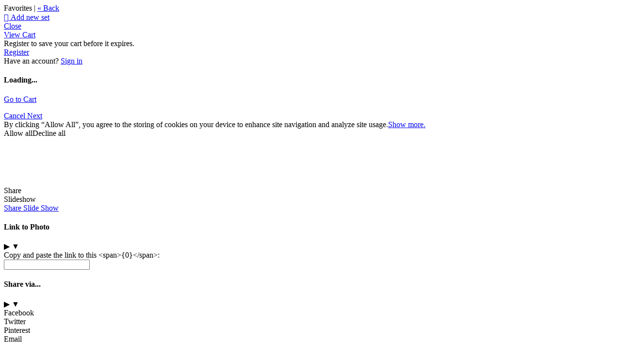

--- FILE ---
content_type: application/javascript; charset=UTF-8
request_url: https://erikasphotography.zenfolio.com/cdn-cgi/challenge-platform/scripts/jsd/main.js
body_size: 9030
content:
window._cf_chl_opt={AKGCx8:'b'};~function(D6,fW,fQ,fY,fz,fm,fC,fl,D0,D1){D6=e,function(a,f,Dh,D5,D,x){for(Dh={a:376,f:458,D:538,x:545,L:428,Z:524,S:397,k:534,v:461,c:566,K:341,M:440},D5=e,D=a();!![];)try{if(x=parseInt(D5(Dh.a))/1*(-parseInt(D5(Dh.f))/2)+-parseInt(D5(Dh.D))/3+-parseInt(D5(Dh.x))/4*(-parseInt(D5(Dh.L))/5)+-parseInt(D5(Dh.Z))/6*(-parseInt(D5(Dh.S))/7)+parseInt(D5(Dh.k))/8+parseInt(D5(Dh.v))/9*(parseInt(D5(Dh.c))/10)+parseInt(D5(Dh.K))/11*(-parseInt(D5(Dh.M))/12),x===f)break;else D.push(D.shift())}catch(L){D.push(D.shift())}}(T,874259),fW=this||self,fQ=fW[D6(518)],fY=function(xj,xU,xJ,xP,xu,xc,D7,f,D,x,L){return xj={a:419,f:372,D:554},xU={a:497,f:540,D:404,x:569,L:465,Z:552,S:535,k:550,v:498,c:561,K:570,M:451,n:536,y:404,b:558,P:395,V:557,J:356,U:567,j:423,i:421,N:390,G:485,F:404,B:412,o:474,H:412,W:552,Q:404},xJ={a:485,f:541},xP={a:488,f:475,D:475,x:349,L:508,Z:527,S:527,k:541,v:585,c:520,K:407,M:412,n:400,y:521,b:420,P:521,V:400,J:420,U:406,j:582,i:451,N:406,G:533,F:535,B:445,o:451,H:359,W:418,Q:406,Y:340,z:451,X:398,I:404,d:399,h:432,O:451,s:459,m:582,R:406,C:558,l:451,E:451,g:561,A:544,w0:399,w1:582,w2:421,w3:544,w4:451,w5:498,w6:370,w7:354,w8:497,w9:354,ww:451,wT:398,we:390},xu={a:359},xc={a:484,f:412},D7=D6,f={'tYxFJ':D7(xj.a),'bFGcJ':function(Z,S){return Z==S},'DaPYm':function(Z,S){return S!==Z},'uWnaq':function(Z,S){return Z-S},'LIkEb':function(Z,S){return Z|S},'RVUIs':function(Z,S){return S==Z},'odInA':function(Z,S){return Z-S},'kMHyY':function(Z,S){return Z(S)},'TSWgB':function(Z,S){return Z<<S},'WViEw':function(Z,S){return Z(S)},'JzaVZ':function(Z,S){return Z&S},'tCOzh':function(Z,S){return S==Z},'cpJKn':function(Z,S){return S&Z},'RMfhy':function(Z,S){return Z(S)},'SySmj':function(Z,S){return Z<<S},'qbrDH':function(Z,S){return Z<S},'HpEFp':function(Z,S){return Z<S},'qyvID':function(Z,S){return Z==S},'WYIqQ':function(Z,S){return Z-S},'YhQaP':function(Z,S){return Z(S)},'fzJvO':function(Z,S){return Z==S},'GUXad':function(Z,S){return Z>S},'brcEn':function(Z,S){return Z==S},'SIUrp':function(Z,S){return S*Z},'wWNYr':function(Z,S){return Z*S},'rYZbO':function(Z,S){return Z>S},'wwNJN':function(Z,S){return Z*S},'yjhTG':function(Z,S){return Z==S},'niYag':function(Z,S){return Z<S},'TCYfs':function(Z,S){return Z-S},'yEUCm':function(Z,S){return Z!=S},'Iufeq':function(Z,S){return Z+S}},D=String[D7(xj.f)],x={'h':function(Z,D8){return D8=D7,f[D8(xu.a)](null,Z)?'':x.g(Z,6,function(S,D9){return D9=D8,f[D9(xc.a)][D9(xc.f)](S)})},'g':function(Z,S,K,xp,Dw,M,y,P,V,J,U,j,i,N,G,F,B,o,H,W,xb,z){if(xp={a:583},Dw=D7,M={'txcmK':function(Q,Y){return Y==Q},'KIISY':Dw(xP.a),'dHANx':function(Q,Y,z){return Q(Y,z)},'FWIkV':function(Q,Y){return Q(Y)}},Dw(xP.f)!==Dw(xP.D)){if(M[Dw(xP.x)](M[Dw(xP.L)],typeof D[Dw(xP.Z)]))return L[Dw(xP.S)](function(){}),'p'}else{if(null==Z)return'';for(P={},V={},J='',U=2,j=3,i=2,N=[],G=0,F=0,B=0;B<Z[Dw(xP.k)];B+=1)if(f[Dw(xP.v)](Dw(xP.c),Dw(xP.K))){if(o=Z[Dw(xP.M)](B),Object[Dw(xP.n)][Dw(xP.y)][Dw(xP.b)](P,o)||(P[o]=j++,V[o]=!0),H=J+o,Object[Dw(xP.n)][Dw(xP.P)][Dw(xP.b)](P,H))J=H;else{if(Object[Dw(xP.V)][Dw(xP.y)][Dw(xP.J)](V,J)){if(256>J[Dw(xP.U)](0)){for(y=0;y<i;G<<=1,F==f[Dw(xP.j)](S,1)?(F=0,N[Dw(xP.i)](K(G)),G=0):F++,y++);for(W=J[Dw(xP.N)](0),y=0;8>y;G=f[Dw(xP.G)](G<<1,1.82&W),f[Dw(xP.F)](F,f[Dw(xP.B)](S,1))?(F=0,N[Dw(xP.o)](K(G)),G=0):F++,W>>=1,y++);}else{for(W=1,y=0;y<i;G=G<<1.4|W,f[Dw(xP.H)](F,S-1)?(F=0,N[Dw(xP.i)](f[Dw(xP.W)](K,G)),G=0):F++,W=0,y++);for(W=J[Dw(xP.Q)](0),y=0;16>y;G=f[Dw(xP.Y)](G,1)|1&W,S-1==F?(F=0,N[Dw(xP.z)](f[Dw(xP.X)](K,G)),G=0):F++,W>>=1,y++);}U--,0==U&&(U=Math[Dw(xP.I)](2,i),i++),delete V[J]}else for(W=P[J],y=0;y<i;G=G<<1|f[Dw(xP.d)](W,1),f[Dw(xP.h)](F,S-1)?(F=0,N[Dw(xP.O)](K(G)),G=0):F++,W>>=1,y++);J=(U--,0==U&&(U=Math[Dw(xP.I)](2,i),i++),P[H]=j++,String(o))}}else{if(xb={a:448},z={'lbkew':function(X,I,O,DT){return DT=Dw,M[DT(xp.a)](X,I,O)}},Z=!![],!S())return;M[Dw(xP.s)](B,function(X,De){De=Dw,z[De(xb.a)](K,M,X)})}if(''!==J){if(Object[Dw(xP.n)][Dw(xP.y)][Dw(xP.J)](V,J)){if(256>J[Dw(xP.N)](0)){for(y=0;y<i;G<<=1,F==f[Dw(xP.m)](S,1)?(F=0,N[Dw(xP.i)](K(G)),G=0):F++,y++);for(W=J[Dw(xP.R)](0),y=0;8>y;G=G<<1|f[Dw(xP.C)](W,1),F==S-1?(F=0,N[Dw(xP.l)](f[Dw(xP.X)](K,G)),G=0):F++,W>>=1,y++);}else{for(W=1,y=0;y<i;G=f[Dw(xP.G)](G<<1,W),S-1==F?(F=0,N[Dw(xP.E)](f[Dw(xP.g)](K,G)),G=0):F++,W=0,y++);for(W=J[Dw(xP.Q)](0),y=0;16>y;G=f[Dw(xP.A)](G,1)|f[Dw(xP.w0)](W,1),f[Dw(xP.F)](F,f[Dw(xP.w1)](S,1))?(F=0,N[Dw(xP.O)](K(G)),G=0):F++,W>>=1,y++);}U--,U==0&&(U=Math[Dw(xP.I)](2,i),i++),delete V[J]}else for(W=P[J],y=0;f[Dw(xP.w2)](y,i);G=f[Dw(xP.w3)](G,1)|1&W,F==S-1?(F=0,N[Dw(xP.w4)](K(G)),G=0):F++,W>>=1,y++);U--,U==0&&i++}for(W=2,y=0;f[Dw(xP.w5)](y,i);G=G<<1|f[Dw(xP.w0)](W,1),f[Dw(xP.w6)](F,f[Dw(xP.w7)](S,1))?(F=0,N[Dw(xP.i)](f[Dw(xP.w8)](K,G)),G=0):F++,W>>=1,y++);for(;;)if(G<<=1,f[Dw(xP.w6)](F,f[Dw(xP.w9)](S,1))){N[Dw(xP.ww)](f[Dw(xP.wT)](K,G));break}else F++;return N[Dw(xP.we)]('')}},'j':function(Z,xV,Da){return xV={a:406},Da=D7,f[Da(xJ.a)](null,Z)?'':''==Z?null:x.i(Z[Da(xJ.f)],32768,function(S,Df){return Df=Da,Z[Df(xV.a)](S)})},'i':function(Z,S,K,DD,M,y,P,V,J,U,j,i,N,G,F,B,Q,o,H,W){for(DD=D7,M=[],y=4,P=4,V=3,J=[],i=f[DD(xU.a)](K,0),N=S,G=1,U=0;f[DD(xU.f)](3,U);M[U]=U,U+=1);for(F=0,B=Math[DD(xU.D)](2,2),j=1;j!=B;)for(o=DD(xU.x)[DD(xU.L)]('|'),H=0;!![];){switch(o[H++]){case'0':N>>=1;continue;case'1':W=i&N;continue;case'2':j<<=1;continue;case'3':f[DD(xU.Z)](0,N)&&(N=S,i=K(G++));continue;case'4':F|=(0<W?1:0)*j;continue}break}switch(F){case 0:for(F=0,B=Math[DD(xU.D)](2,8),j=1;B!=j;W=i&N,N>>=1,f[DD(xU.S)](0,N)&&(N=S,i=K(G++)),F|=f[DD(xU.k)](f[DD(xU.v)](0,W)?1:0,j),j<<=1);Q=D(F);break;case 1:for(F=0,B=Math[DD(xU.D)](2,16),j=1;j!=B;W=N&i,N>>=1,0==N&&(N=S,i=f[DD(xU.c)](K,G++)),F|=f[DD(xU.K)](0<W?1:0,j),j<<=1);Q=D(F);break;case 2:return''}for(U=M[3]=Q,J[DD(xU.M)](Q);;){if(f[DD(xU.n)](G,Z))return'';for(F=0,B=Math[DD(xU.y)](2,V),j=1;j!=B;W=f[DD(xU.b)](i,N),N>>=1,N==0&&(N=S,i=K(G++)),F|=f[DD(xU.P)](0<W?1:0,j),j<<=1);switch(Q=F){case 0:for(F=0,B=Math[DD(xU.D)](2,8),j=1;B!=j;W=f[DD(xU.b)](i,N),N>>=1,f[DD(xU.V)](0,N)&&(N=S,i=K(G++)),F|=(f[DD(xU.J)](0,W)?1:0)*j,j<<=1);M[P++]=D(F),Q=f[DD(xU.U)](P,1),y--;break;case 1:for(F=0,B=Math[DD(xU.D)](2,16),j=1;f[DD(xU.j)](j,B);W=N&i,N>>=1,N==0&&(N=S,i=K(G++)),F|=(f[DD(xU.i)](0,W)?1:0)*j,j<<=1);M[P++]=D(F),Q=P-1,y--;break;case 2:return J[DD(xU.N)]('')}if(f[DD(xU.G)](0,y)&&(y=Math[DD(xU.F)](2,V),V++),M[Q])Q=M[Q];else if(Q===P)Q=U+U[DD(xU.B)](0);else return null;J[DD(xU.M)](Q),M[P++]=f[DD(xU.o)](U,Q[DD(xU.H)](0)),y--,U=Q,f[DD(xU.W)](0,y)&&(y=Math[DD(xU.Q)](2,V),V++)}}},L={},L[D7(xj.D)]=x.h,L}(),fz=null,fm=fs(),fC={},fC[D6(580)]='o',fC[D6(365)]='s',fC[D6(509)]='u',fC[D6(559)]='z',fC[D6(446)]='n',fC[D6(392)]='I',fC[D6(374)]='b',fl=fC,fW[D6(434)]=function(D,x,L,Z,Lv,Lk,LS,Di,S,M,y,P,V,J,U){if(Lv={a:373,f:531,D:487,x:373,L:531,Z:402,S:519,k:556,v:556,c:437,K:383,M:541,n:482,y:355,b:537,P:386,V:492,J:495,U:456},Lk={a:525,f:541,D:362,x:513,L:386},LS={a:400,f:521,D:420,x:451},Di=D6,S={'bwzbQ':function(j,i){return i===j},'icocE':function(j,i){return j+i},'ehEfF':function(j,i){return i===j},'JwdGd':function(j,i,N){return j(i,N)},'MpKBp':function(j,i,N){return j(i,N)},'koMHO':function(j,i,N){return j(i,N)}},x===null||void 0===x)return Z;for(M=fA(x),D[Di(Lv.a)][Di(Lv.f)]&&(M=M[Di(Lv.D)](D[Di(Lv.x)][Di(Lv.L)](x))),M=D[Di(Lv.Z)][Di(Lv.S)]&&D[Di(Lv.k)]?D[Di(Lv.Z)][Di(Lv.S)](new D[(Di(Lv.v))](M)):function(j,DN,i){for(DN=Di,j[DN(Lk.a)](),i=0;i<j[DN(Lk.f)];S[DN(Lk.D)](j[i],j[i+1])?j[DN(Lk.x)](S[DN(Lk.L)](i,1),1):i+=1);return j}(M),y='nAsAaAb'.split('A'),y=y[Di(Lv.c)][Di(Lv.K)](y),P=0;P<M[Di(Lv.M)];V=M[P],J=fg(D,x,V),y(J)?(U=S[Di(Lv.n)]('s',J)&&!D[Di(Lv.y)](x[V]),Di(Lv.b)===S[Di(Lv.P)](L,V)?S[Di(Lv.V)](K,L+V,J):U||S[Di(Lv.J)](K,L+V,x[V])):S[Di(Lv.U)](K,L+V,J),P++);return Z;function K(j,i,Dj){Dj=e,Object[Dj(LS.a)][Dj(LS.f)][Dj(LS.D)](Z,i)||(Z[i]=[]),Z[i][Dj(LS.x)](j)}},D0=D6(353)[D6(465)](';'),D1=D0[D6(437)][D6(383)](D0),fW[D6(427)]=function(x,L,Ly,DG,Z,S,k,v,K,M){for(Ly={a:351,f:476,D:369,x:512,L:444,Z:351,S:541,k:541,v:369,c:542,K:451,M:512,n:379},DG=D6,Z={},Z[DG(Ly.a)]=function(n,P){return n<P},Z[DG(Ly.f)]=function(n,P){return n<P},Z[DG(Ly.D)]=function(n,P){return P===n},Z[DG(Ly.x)]=function(n,P){return n+P},S=Z,k=Object[DG(Ly.L)](L),v=0;S[DG(Ly.Z)](v,k[DG(Ly.S)]);v++)if(K=k[v],K==='f'&&(K='N'),x[K]){for(M=0;S[DG(Ly.f)](M,L[k[v]][DG(Ly.k)]);S[DG(Ly.v)](-1,x[K][DG(Ly.c)](L[k[v]][M]))&&(D1(L[k[v]][M])||x[K][DG(Ly.K)](S[DG(Ly.M)]('o.',L[k[v]][M]))),M++);}else x[K]=L[k[v]][DG(Ly.n)](function(n){return'o.'+n})},D3();function D2(LP,DF,D,x,L,Z,S,k,v,c){D=(LP={a:347,f:414,D:346,x:465,L:342,Z:350,S:375,k:468,v:584,c:442,K:466,M:343,n:429,y:584,b:352,P:443,V:460,J:371,U:344},DF=D6,{'naQNJ':DF(LP.a),'ucYCF':function(K,M,n,y,b){return K(M,n,y,b)},'xCLfQ':DF(LP.f),'tNsAl':function(K,M,n,y,b){return K(M,n,y,b)}});try{for(x=D[DF(LP.D)][DF(LP.x)]('|'),L=0;!![];){switch(x[L++]){case'0':Z=pRIb1(k,v[DF(LP.L)],'d.',Z);continue;case'1':v[DF(LP.Z)]=DF(LP.S);continue;case'2':v[DF(LP.k)]='-1';continue;case'3':fQ[DF(LP.v)][DF(LP.c)](v);continue;case'4':Z={};continue;case'5':Z=D[DF(LP.K)](pRIb1,k,k[D[DF(LP.M)]]||k[DF(LP.n)],'n.',Z);continue;case'6':fQ[DF(LP.y)][DF(LP.b)](v);continue;case'7':return S={},S.r=Z,S.e=null,S;case'8':Z=D[DF(LP.P)](pRIb1,k,k,'',Z);continue;case'9':k=v[DF(LP.V)];continue;case'10':v=fQ[DF(LP.J)](DF(LP.U));continue}break}}catch(K){return c={},c.r={},c.e=K,c}}function e(w,a,f,D){return w=w-340,f=T(),D=f[w],D}function fE(D,x,L3,DV,L,Z){return L3={a:401,f:436,D:515,x:400,L:587,Z:420,S:542},DV=D6,L={},L[DV(L3.a)]=DV(L3.f),Z=L,x instanceof D[DV(L3.D)]&&0<D[DV(L3.D)][DV(L3.x)][DV(L3.L)][DV(L3.Z)](x)[DV(L3.S)](Z[DV(L3.a)])}function fh(xq,DK,f,D,x,L,Z,S,k){for(xq={a:568,f:467,D:408,x:465,L:368,Z:568,S:501,k:467},DK=D6,f={},f[DK(xq.a)]=function(v,c){return v/c},f[DK(xq.f)]=function(v,c){return v>c},D=f,x=DK(xq.D)[DK(xq.x)]('|'),L=0;!![];){switch(x[L++]){case'0':Z=ft();continue;case'1':S=Math[DK(xq.L)](D[DK(xq.Z)](Date[DK(xq.S)](),1e3));continue;case'2':if(D[DK(xq.k)](S-Z,k))return![];continue;case'3':k=3600;continue;case'4':return!![]}break}}function fX(f,xN,xi,Dx,D,x,L){xN={a:529,f:488,D:345},xi={a:529},Dx=D6,D={},D[Dx(xN.a)]=Dx(xN.f),x=D,L=D2(),fO(L.r,function(Z,DL){DL=Dx,typeof f===x[DL(xi.a)]&&f(Z),fd()}),L.e&&fR(Dx(xN.D),L.e)}function fr(xB,DS,a){return xB={a:553},DS=D6,a={'BSmgT':function(f){return f()}},a[DS(xB.a)](fI)!==null}function fq(a,xz,Dc){return xz={a:574},Dc=D6,Math[Dc(xz.a)]()<a}function fO(a,f,xg,xE,xl,xR,DM,D,x,L,Z){xg={a:394,f:367,D:573,x:504,L:463,Z:438,S:385,k:381,v:551,c:581,K:502,M:433,n:385,y:490,b:526,P:503,V:357,J:469,U:425,j:532,i:506,N:506,G:473,F:506,B:473,o:453,H:554,W:522},xE={a:348},xl={a:452,f:449,D:516,x:586,L:500,Z:581,S:403,k:523,v:363,c:523,K:464,M:543,n:465,y:424,b:385,P:424,V:380,J:385,U:380,j:510,i:384,N:572,G:416,F:381,B:357,o:396,H:411,W:589,Q:431,Y:453,z:554,X:573,I:490,d:516,h:360,O:469,s:463,m:551,R:457,C:562,l:560,E:367,g:480,A:406,w0:502,w1:417},xR={a:457,f:357},DM=D6,D={'UUKyB':function(S,k){return S(k)},'uUJzU':function(S,k){return S>=k},'MzTXc':function(S,k){return S<k},'qxmoV':DM(xg.a),'Sesud':function(S,k){return S!==k},'WxsPZ':DM(xg.f),'UlAPP':function(S,k){return S+k},'HWCkg':DM(xg.D),'yGxCx':DM(xg.x)},x=fW[DM(xg.L)],console[DM(xg.Z)](fW[DM(xg.S)]),L=new fW[(DM(xg.k))](),L[DM(xg.v)](DM(xg.c),D[DM(xg.K)](D[DM(xg.M)]+fW[DM(xg.n)][DM(xg.y)]+D[DM(xg.b)],x.r)),x[DM(xg.P)]&&(L[DM(xg.V)]=5e3,L[DM(xg.J)]=function(Dn){Dn=DM,D[Dn(xR.a)](f,Dn(xR.f))}),L[DM(xg.U)]=function(Dy,S,k,c,K,M,n,y,b,P,V){if(Dy=DM,S={},S[Dy(xl.a)]=Dy(xl.f),S[Dy(xl.D)]=Dy(xl.x),S[Dy(xl.L)]=Dy(xl.Z),k=S,D[Dy(xl.S)](L[Dy(xl.k)],200)&&D[Dy(xl.v)](L[Dy(xl.c)],300)){if(Dy(xl.K)===Dy(xl.M)){for(c=k[Dy(xl.a)][Dy(xl.n)]('|'),K=0;!![];){switch(c[K++]){case'0':n=(M={},M[Dy(xl.y)]=y[Dy(xl.b)][Dy(xl.P)],M[Dy(xl.V)]=b[Dy(xl.J)][Dy(xl.U)],M[Dy(xl.j)]=P[Dy(xl.b)][Dy(xl.j)],M[Dy(xl.i)]=V[Dy(xl.b)][Dy(xl.N)],M[Dy(xl.G)]=J,M);continue;case'1':y=new n[(Dy(xl.F))]();continue;case'2':y[Dy(xl.B)]=2500;continue;case'3':b={},b[Dy(xl.o)]=j,b[Dy(xl.H)]=n,b[Dy(xl.W)]=Dy(xl.Q),y[Dy(xl.Y)](U[Dy(xl.z)](b));continue;case'4':P=Dy(xl.X)+M[Dy(xl.J)][Dy(xl.I)]+k[Dy(xl.d)]+V.r+Dy(xl.h);continue;case'5':y[Dy(xl.O)]=function(){};continue;case'6':V=K[Dy(xl.s)];continue;case'7':y[Dy(xl.m)](k[Dy(xl.L)],P);continue}break}}else D[Dy(xl.R)](f,D[Dy(xl.C)])}else if(D[Dy(xl.l)](Dy(xl.E),D[Dy(xl.g)]))return D[Dy(xl.A)](x);else f(D[Dy(xl.w0)](Dy(xl.w1),L[Dy(xl.c)]))},L[DM(xg.j)]=function(Dp){Dp=DM,f(Dp(xE.a))},Z={'t':ft(),'lhr':fQ[DM(xg.i)]&&fQ[DM(xg.N)][DM(xg.G)]?fQ[DM(xg.F)][DM(xg.B)]:'','api':x[DM(xg.P)]?!![]:![],'c':fr(),'payload':a},L[DM(xg.o)](fY[DM(xg.H)](JSON[DM(xg.W)](Z)))}function fg(x,L,Z,Lw,DJ,S,k,K,P,V,J,M){k=(Lw={a:507,f:462,D:387,x:499,L:514,Z:575,S:382,k:580,v:488,c:527,K:409,M:472,n:465,y:507,b:402,P:435,V:382},DJ=D6,S={},S[DJ(Lw.a)]=function(n,P){return n==P},S[DJ(Lw.f)]=function(n,P){return n<P},S[DJ(Lw.D)]=function(n,P){return P==n},S[DJ(Lw.x)]=function(n,P){return P===n},S[DJ(Lw.L)]=DJ(Lw.Z),S[DJ(Lw.S)]=function(n,P){return P===n},S);try{K=L[Z]}catch(n){return'i'}if(k[DJ(Lw.D)](null,K))return K===void 0?'u':'x';if(DJ(Lw.k)==typeof K)try{if(DJ(Lw.v)==typeof K[DJ(Lw.c)]){if(k[DJ(Lw.x)](k[DJ(Lw.L)],DJ(Lw.K))){for(P=DJ(Lw.M)[DJ(Lw.n)]('|'),V=0;!![];){switch(P[V++]){case'0':J=y&n;continue;case'1':x>>=1;continue;case'2':k[DJ(Lw.y)](0,P)&&(V=J,U=j(i++));continue;case'3':N|=(k[DJ(Lw.f)](0,J)?1:0)*G;continue;case'4':F<<=1;continue}break}}else return K[DJ(Lw.c)](function(){}),'p'}}catch(P){}return x[DJ(Lw.b)][DJ(Lw.P)](K)?'a':k[DJ(Lw.V)](K,x[DJ(Lw.b)])?'D':!0===K?'T':!1===K?'F':(M=typeof K,DJ(Lw.v)==M?fE(x,K)?'N':'f':fl[M]||'?')}function D3(Lm,Ls,LO,Lt,Lq,LX,LH,DB,a,f,D,x,L){if(Lm={a:491,f:463,D:471,x:447,L:415,Z:415,S:477,k:564,v:564},Ls={a:481,f:471,D:447,x:549,L:491,Z:564,S:361,k:528,v:465,c:400,K:521,M:420,n:406,y:451,b:406,P:494,V:548,J:451,U:511,j:389,i:451,N:555,G:406,F:450,B:470,o:493,H:451,W:404,Q:378,Y:450,z:548,X:530,I:451,d:565,h:404},LO={a:388},Lt={a:496},Lq={a:483},LX={a:388},LH={a:361},DB=D6,a={'JUFog':function(Z){return Z()},'quuJP':function(Z,S){return Z&S},'Aqxbk':function(Z,S){return Z(S)},'THaSh':function(Z,S){return Z==S},'MBQQM':function(Z,S){return Z|S},'pvslH':function(Z,S){return Z-S},'cdZGc':function(Z,S){return Z<S},'patRb':function(Z,S){return Z-S},'VZRQj':function(Z,S){return S!==Z},'DaQfF':DB(Lm.a)},f=fW[DB(Lm.f)],!f)return;if(!fh())return;(D=![],x=function(Do){if(Do=DB,!D){if(D=!![],!a[Do(LH.a)](fh))return;fX(function(Z){D4(f,Z)})}},fQ[DB(Lm.D)]!==DB(Lm.x))?x():fW[DB(Lm.L)]?fQ[DB(Lm.Z)](DB(Lm.S),x):(L=fQ[DB(Lm.k)]||function(){},fQ[DB(Lm.v)]=function(Lh,Lr,Lz,LY,Dd,Z,k,v,c){if(Lh={a:426},Lr={a:422},Lz={a:539},LY={a:486},Dd=DB,Z={'ajpVR':function(S,k){return S|k},'DWvhD':function(S,k,DH){return DH=e,a[DH(LY.a)](S,k)},'WTMIw':function(S,k,DW){return DW=e,a[DW(Lz.a)](S,k)},'dnOmK':function(S,k,DQ){return DQ=e,a[DQ(LX.a)](S,k)},'jnAfg':function(S,k){return S(k)},'jxutM':function(S,k,DY){return DY=e,a[DY(Lr.a)](S,k)},'HyUiM':function(S,k){return S<<k},'ejlKb':function(S,k,Dz){return Dz=e,a[Dz(Lq.a)](S,k)},'fSYzI':function(S,k,DX){return DX=e,a[DX(Lt.a)](S,k)},'OJcJx':function(S,k,DI){return DI=e,a[DI(Lh.a)](S,k)},'QPgWq':function(S,k,Dr){return Dr=e,a[Dr(LO.a)](S,k)}},L(),a[Dd(Ls.a)](fQ[Dd(Ls.f)],Dd(Ls.D))){if(a[Dd(Ls.x)]===Dd(Ls.L))fQ[Dd(Ls.Z)]=L,a[Dd(Ls.S)](x);else for(k=Dd(Ls.k)[Dd(Ls.v)]('|'),v=0;!![];){switch(k[v++]){case'0':if(wt[Dd(Ls.c)][Dd(Ls.K)][Dd(Ls.M)](wh,wO)){if(256>ec[Dd(Ls.n)](0)){for(aK=0;aM<an;ap<<=1,ab==aP-1?(aV=0,aJ[Dd(Ls.y)](aU(aj)),ai=0):aN++,ay++);for(c=aG[Dd(Ls.b)](0),aF=0;8>aB;aH=Z[Dd(Ls.P)](aW<<1,Z[Dd(Ls.V)](c,1)),aQ==aY-1?(az=0,aX[Dd(Ls.J)](Z[Dd(Ls.U)](aI,ar)),ad=0):aq++,c>>=1,ao++);}else{for(c=1,at=0;ah<aO;am=c|aR<<1,Z[Dd(Ls.j)](aC,al-1)?(aE=0,ag[Dd(Ls.i)](Z[Dd(Ls.N)](aA,f0)),f1=0):f2++,c=0,as++);for(c=f3[Dd(Ls.G)](0),f4=0;16>f5;f7=Z[Dd(Ls.F)](Z[Dd(Ls.B)](f8,1),1&c),f9==Z[Dd(Ls.o)](fw,1)?(fT=0,fe[Dd(Ls.H)](Z[Dd(Ls.U)](fa,ff)),fD=0):fx++,c>>=1,f6++);}ax--,aL==0&&(aZ=aS[Dd(Ls.W)](2,ak),av++),delete ac[au]}else for(c=TR[TC],Tl=0;Z[Dd(Ls.Q)](TE,Tg);e0=Z[Dd(Ls.Y)](e1<<1,Z[Dd(Ls.z)](c,1)),e2==Z[Dd(Ls.X)](e3,1)?(e4=0,e5[Dd(Ls.I)](e6(e7)),e8=0):e9++,c>>=1,TA++);continue;case'1':ex[eL]=eZ++;continue;case'2':Z[Dd(Ls.d)](0,eT)&&(ee=ea[Dd(Ls.h)](2,ef),eD++);continue;case'3':eS=ek(ev);continue;case'4':ew--;continue}break}}})}function fI(xG,DZ,a,f){return xG={a:463,f:446},DZ=D6,a=fW[DZ(xG.a)],!a?null:(f=a.i,typeof f!==DZ(xG.f)||f<30)?null:f}function T(LA){return LA='UsovD,1|0|3|4|2,wWNYr,error,aUjz8,/cdn-cgi/challenge-platform/h/,random,RbSee,yNTHu,cloudflare-invisible,yOGaB,sid,object,POST,uWnaq,dHANx,body,DaPYm,/b/ov1/0.34755446492140457:1768522402:IAwGH8v_4qIPKMHuxvFO940OPc-Vm8Qx4Td0EBzi9pg/,toString,bbiAn,source,TSWgB,25663ePNgit,contentDocument,xCLfQ,iframe,error on cf_chl_props,naQNJ,10|1|2|6|9|4|8|5|0|3|7,xhr-error,txcmK,style,BwRso,appendChild,_cf_chl_opt;JJgc4;PJAn2;kJOnV9;IWJi4;OHeaY1;DqMg0;FKmRv9;LpvFx1;cAdz2;PqBHf2;nFZCC5;ddwW5;pRIb1;rxvNi8;RrrrA2;erHi9,WYIqQ,isNaN,niYag,timeout,AdeF3,bFGcJ,/invisible/jsd,JUFog,bwzbQ,MzTXc,event,string,RXsNE,anxIW,floor,jeFTC,qyvID,createElement,fromCharCode,Object,boolean,display: none,2GBwjPC,BlMmK,fSYzI,map,SSTpq3,XMLHttpRequest,nnJQz,bind,pkLOA2,_cf_chl_opt,icocE,ArOjf,THaSh,dnOmK,join,3|4|2|0|1,bigint,detail,success,wwNJN,errorInfoObject,23261mLuWRT,WViEw,JzaVZ,prototype,gfLqN,Array,uUJzU,pow,GDiqH,charCodeAt,DbrDw,3|0|1|2|4,upveO,eaJrZ,chctx,charAt,randomUUID,clientInformation,addEventListener,JBxy9,http-code:,kMHyY,L9Y84Hd+wQqg$yNKvzFZMWE5baGrT2CAiU6Pekclo0tRfmOnV3-jB71IpJusDxSXh,call,qbrDH,MBQQM,yEUCm,CnwA5,onload,patRb,rxvNi8,6255450QUWTCw,navigator,postMessage,jsd,tCOzh,HWCkg,pRIb1,isArray,[native code],includes,log,eSsxs,10320QURUBV,RoeJj,removeChild,tNsAl,keys,odInA,number,loading,lbkew,6|4|1|7|2|5|0|3,jxutM,push,JPhRu,send,parent,TYlZ6,koMHO,UUKyB,340376EfCzZu,FWIkV,contentWindow,9VDTxqL,WFoiJ,__CF$cv$params,PxaQZ,split,ucYCF,WJlEj,tabIndex,ontimeout,HyUiM,readyState,0|1|2|3|4,href,Iufeq,fpWCR,caKdC,DOMContentLoaded,KXnuI,ghcCG,WxsPZ,VZRQj,ehEfF,pvslH,tYxFJ,fzJvO,quuJP,concat,function,getPrototypeOf,AKGCx8,jTMkv,JwdGd,ejlKb,ajpVR,MpKBp,cdZGc,YhQaP,HpEFp,qWqys,phWIF,now,UlAPP,api,/jsd/oneshot/d251aa49a8a3/0.34755446492140457:1768522402:IAwGH8v_4qIPKMHuxvFO940OPc-Vm8Qx4Td0EBzi9pg/,uweKC,location,itkZa,KIISY,undefined,LRmiB4,WTMIw,gItjG,splice,gCsWG,Function,QvuPG,dttCn,document,from,SCmeh,hasOwnProperty,stringify,status,816wWpQsi,sort,yGxCx,catch,0|4|2|1|3,mpviM,OJcJx,getOwnPropertyNames,onerror,LIkEb,9530536TOFZOB,RVUIs,rYZbO,d.cookie,1289937jJjuIg,Aqxbk,GUXad,length,indexOf,horbV,SySmj,4LMTjAW,dWjXY,nUPZi,DWvhD,DaQfF,SIUrp,open,brcEn,BSmgT,feNEJfiUUXJW,jnAfg,Set,yjhTG,cpJKn,symbol,Sesud,RMfhy,qxmoV,BjGxw,onreadystatechange,QPgWq,7566590xFjwYn,TCYfs'.split(','),T=function(){return LA},T()}function fs(xA,Db){return xA={a:413,f:413},Db=D6,crypto&&crypto[Db(xA.a)]?crypto[Db(xA.f)]():''}function D4(D,x,Lg,LE,Dq,L,Z,v,S){if(Lg={a:577,f:571,D:503,x:394,L:478,Z:563,S:589,k:517,v:579,c:364,K:454,M:430,n:405,y:405,b:345,P:589,V:517,J:579,U:364,j:377,i:393},LE={a:488,f:588},Dq=D6,L={'bbiAn':function(k,v){return k(v)},'GDiqH':function(k,v,c){return k(v,c)},'KXnuI':function(k,v){return v===k},'dttCn':Dq(Lg.a),'BlMmK':Dq(Lg.f)},!D[Dq(Lg.D)])return;x===Dq(Lg.x)?L[Dq(Lg.L)](Dq(Lg.Z),Dq(Lg.Z))?(Z={},Z[Dq(Lg.S)]=L[Dq(Lg.k)],Z[Dq(Lg.v)]=D.r,Z[Dq(Lg.c)]=Dq(Lg.x),fW[Dq(Lg.K)][Dq(Lg.M)](Z,'*')):(v=S(),L[Dq(Lg.n)](k,v.r,function(J,Dt){Dt=Dq,typeof n===Dt(LE.a)&&L[Dt(LE.f)](P,J),b()}),v.e&&L[Dq(Lg.y)](n,Dq(Lg.b),v.e)):(S={},S[Dq(Lg.P)]=L[Dq(Lg.V)],S[Dq(Lg.J)]=D.r,S[Dq(Lg.U)]=L[Dq(Lg.j)],S[Dq(Lg.i)]=x,fW[Dq(Lg.K)][Dq(Lg.M)](S,'*'))}function ft(xI,Du,a,f){return xI={a:463,f:368,D:439},Du=D6,a={'eSsxs':function(D,x){return D(x)}},f=fW[Du(xI.a)],Math[Du(xI.f)](+a[Du(xI.D)](atob,f.t))}function fA(D,Le,DU,x,L,Z){for(Le={a:576,f:576,D:487,x:444,L:489},DU=D6,x={},x[DU(Le.a)]=function(S,k){return S!==k},L=x,Z=[];L[DU(Le.f)](null,D);Z=Z[DU(Le.D)](Object[DU(Le.x)](D)),D=Object[DU(Le.L)](D));return Z}function fR(L,Z,L2,DP,S,k,v,c,K,M,n,y,b,P){if(L2={a:441,f:410,D:573,x:547,L:586,Z:366,S:431,k:358,v:455,c:463,K:441,M:410,n:385,y:490,b:547,P:360,V:381,J:551,U:581,j:357,i:469,N:424,G:385,F:424,B:380,o:510,H:385,W:384,Q:572,Y:416,z:396,X:411,I:589,d:366,h:453,O:554},DP=D6,S={},S[DP(L2.a)]=function(V,J){return V+J},S[DP(L2.f)]=DP(L2.D),S[DP(L2.x)]=DP(L2.L),S[DP(L2.Z)]=DP(L2.S),k=S,!fq(0))return![];c=(v={},v[DP(L2.k)]=L,v[DP(L2.v)]=Z,v);try{K=fW[DP(L2.c)],M=k[DP(L2.K)](k[DP(L2.a)](k[DP(L2.M)],fW[DP(L2.n)][DP(L2.y)])+k[DP(L2.b)]+K.r,DP(L2.P)),n=new fW[(DP(L2.V))](),n[DP(L2.J)](DP(L2.U),M),n[DP(L2.j)]=2500,n[DP(L2.i)]=function(){},y={},y[DP(L2.N)]=fW[DP(L2.G)][DP(L2.F)],y[DP(L2.B)]=fW[DP(L2.G)][DP(L2.B)],y[DP(L2.o)]=fW[DP(L2.H)][DP(L2.o)],y[DP(L2.W)]=fW[DP(L2.G)][DP(L2.Q)],y[DP(L2.Y)]=fm,b=y,P={},P[DP(L2.z)]=c,P[DP(L2.X)]=b,P[DP(L2.I)]=k[DP(L2.d)],n[DP(L2.h)](fY[DP(L2.O)](P))}catch(V){}}function fd(xY,xW,Dk,a,f,D,x,L){for(xY={a:391,f:578,D:465,x:505,L:546},xW={a:479},Dk=D6,a={'yOGaB':Dk(xY.a),'uweKC':function(Z,S){return S*Z},'dWjXY':function(Z){return Z()}},f=a[Dk(xY.f)][Dk(xY.D)]('|'),D=0;!![];){switch(f[D++]){case'0':fz&&clearTimeout(fz);continue;case'1':fz=setTimeout(function(Dv){Dv=Dk,x[Dv(xW.a)](fX)},a[Dk(xY.x)](L,1e3));continue;case'2':if(null===L)return;continue;case'3':x={'ghcCG':function(Z){return Z()}};continue;case'4':L=a[Dk(xY.L)](fI);continue}break}}}()